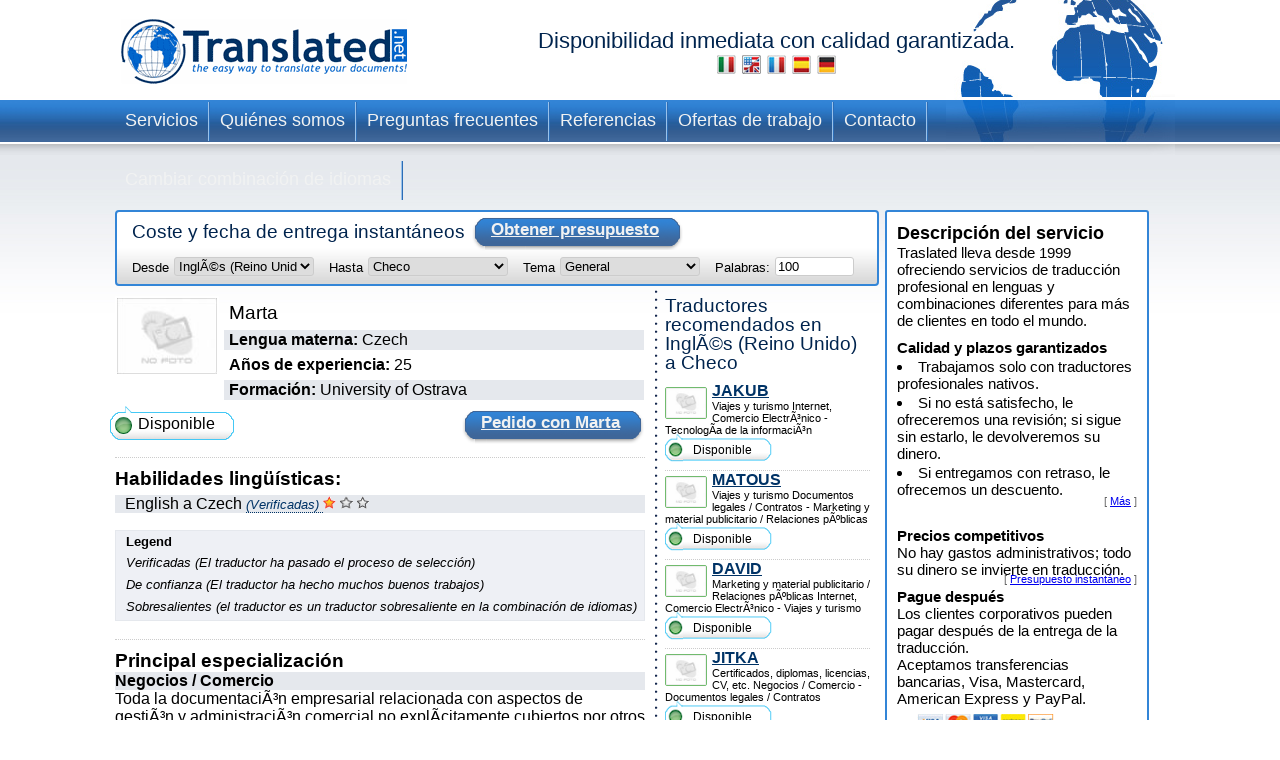

--- FILE ---
content_type: text/html; charset=UTF-8
request_url: https://www.translated.net/traductores/English/Czech/MartaStrnadova.html
body_size: 8659
content:
<?xml version="1.0" encoding="UTF-8"?>

<html xmlns="http://www.w3.org/1999/xhtml">
	<head>
		<meta http-equiv="content-type" content="text/html; charset=UTF-8"/>
		
			 <title>Marta, traductor profesional de InglÃ©s (Reino Unido) a Checo</title>
		<!--
		<meta  name="description" i18n:attributes="description Professional translation in ${num_lang_comb} combinations. Instant on line quote and delivery date. Choose your translator and pay later" description=""  />
		<meta name="keywords" content="translate, translate ${tradSource} ${tradTarget}, translate from ${tradSource} to ${tradTarget}, translator, translator ${tradSource} ${tradTarget}, translator from ${tradSource} to  ${tradTarget},translation service, translation service ${tradSource} ${tradTarget},translation service from ${tradSource} to ${tradTarget},${tradSource} to ${target}, ${target} to ${source}"/>
	     -->
		<meta name="copyright" content="Translated"/>
		<meta http-equiv="Content-Language" content="es"/>
		<meta name="language" content="es"/>
		
		<script type="text/javascript" src="/ruxitagentjs_ICANVfqru_10327251022105625.js" data-dtconfig="rid=RID_-378760326|rpid=-2096792399|domain=translated.net|reportUrl=/rb_bf19471knk|app=00eaa1fae5e5551b|cuc=qjpsqj4c|owasp=1|mel=100000|featureHash=ICANVfqru|dpvc=1|lastModification=1765250253152|tp=500,50,0|rdnt=1|uxrgce=1|srbbv=2|agentUri=/ruxitagentjs_ICANVfqru_10327251022105625.js"></script><link rel="stylesheet" type="text/css" media="screen" href="/translators/css/main.css"/>
        <!--[if IE 6]> <link href="/translators/css/ie6.css" rel="stylesheet" type="text/css" /> <![endif]-->
        <!--[if IE 7]> <link href="/translators/css/ie7.css" rel="stylesheet" type="text/css" /> <![endif]-->
	</head>

	<body>
		<div id="container">

			<div id="header">
				<a href="//www.translated.net/es/">
					<img src="/translators/img/logo.gif" class="logo" alt="logo de translated"/></a>
				<h1>
				  Disponibilidad inmediata con calidad garantizada.				
				  	<br/>				
					<a href="/traduttori/English/Czech/MartaStrnadova.html"><img src="/translators/img/flag-it.jpg" alt="traduttori professionisti"/></a>					
					<a href="/translators/English/Czech/MartaStrnadova.html"><img src="/translators/img/flag-en.jpg" alt="professional translators"/></a>		
					<a href="/traducteurs/English/Czech/MartaStrnadova.html"><img src="/translators/img/flag-fr.jpg" alt="traducteurs professionnels"/></a>	
					<a href="/traductores/English/Czech/MartaStrnadova.html"><img src="/translators/img/flag-es.jpg" alt="traductores profesionales"/></a>			
					<a href="/ubersetzer/English/Czech/MartaStrnadova.html"><img src="/translators/img/flag-de.jpg" alt="professionelle Übersetzer"/></a>		
					
				</h1>
		</div>
			<div class="clear"></div>

			<ul class="nav">
			<li><a href="/es/servicios-traducción-profesional">Servicios</a></li>	
		</ul><ul class="nav">
			<li><a href="/es/quienes-somos">Quiénes somos</a></li>	
		</ul><ul class="nav">
			<li><a href="/es/preguntas-frecuentes">Preguntas frecuentes</a></li>	
		</ul><ul class="nav">
			<li><a href="/es/referencias">Referencias</a></li>	
		</ul><ul class="nav">
			<li><a href="/es/trabaja-con-nosotros">Ofertas de trabajo</a></li>	
		</ul><ul class="nav">
			<li><a href="/es/contacto">Contacto</a></li>	
		</ul><ul class="nav">
			<li><a href="/traductores/">Cambiar combinación de idiomas</a></li>	
		</ul>
			<div class="clear"></div>


			<div id="content">
				<div id="center">
					<div class="box_quote">
			
			<div class="title">
				<h2>Coste y fecha de entrega instantáneos</h2>
				<a href="#" onclick="document.getElementById('preventivoForm').submit();" class="button">
					<span></span>
					Obtener presupuesto
				</a>
			</div>
			<div class="clear"></div>	
			<form id="preventivoForm" method="get" action="//www.translated.net/" onsubmit="return true;">				
				<input type="hidden" name="refid" value="4767"/>
				<input type="hidden" name="fromTranslators" value="1"/>
				<input type="hidden" name="from" value="1"/>
				<input type="hidden" name="tid" value="MartaStrnadova"/>
				<fieldset>
					<label for="preventivoFormFrom">Desde </label>
					<select name="source" id="preventivoFormFrom">
														
							
													
								<option value="Afrikaans">Afrikaans</option>					
							
														
							
													
								<option value="Albanian">AlbanÃ©s</option>					
							
														
							
													
								<option value="Arabic">Ãrabe</option>					
							
														
							
													
								<option value="Arabic Egypt">Ãrabe (Egipto)</option>					
							
														
							
													
								<option value="Arabic Jordan">Ãrabe (Jordania)</option>					
							
														
							
													
								<option value="Moroccan Arabic">Ãrabe (Marruecos)</option>					
							
														
							
													
								<option value="Arabic United Arab Emirates">Ãrabe (Emiratos Ãrabes Unidos)</option>					
							
														
							
													
								<option value="Armenian">Armenio</option>					
							
														
							
													
								<option value="Bambara">Bambara</option>					
							
														
							
													
								<option value="Bielarus">Bielorruso</option>					
							
														
							
													
								<option value="Bengali">BengalÃ­</option>					
							
														
							
													
								<option value="Bengali Bangladesh">BengalÃ­ (BangladÃ©s)</option>					
							
														
							
													
								<option value="Bodo">Bodo</option>					
							
														
							
													
								<option value="Bosnian">Bosnio</option>					
							
														
							
													
								<option value="Breton">BretÃ³n</option>					
							
														
							
													
								<option value="Bulgarian">BÃºlgaro</option>					
							
														
							
													
								<option value="Burmese">Birmano</option>					
							
														
							
													
								<option value="Catalan">CatalÃ¡n</option>					
							
														
							
													
								<option value="Catalan Valencia">CatalÃ¡n (Valencia)</option>					
							
														
							
													
								<option value="Chechen">Checheno</option>					
							
														
							
													
								<option value="Chinese">Chino (simplificado)</option>					
							
														
							
													
								<option value="Chinese Singapore">Chino (Singapur)</option>					
							
														
							
													
								<option value="Chinese Traditional Hong Kong">Chino (tradicional; Hong Kong)</option>					
							
														
							
													
								<option value="Chinese Traditional Macau">Chino (tradicional; Macao)</option>					
							
														
							
													
								<option value="Chinese Traditional">Chino (tradicional; TaiwÃ¡n)</option>					
							
														
							
													
								<option value="Chuukese">ChuukÃ©s</option>					
							
														
							
													
								<option value="Comorian Ngazidja">Comorense (Ngazidja)</option>					
							
														
							
													
								<option value="Antigua and Barbuda Creole Eng">InglÃ©s criollo (Antigua y Barbuda)</option>					
							
														
							
													
								<option value="Bahamas Creole English">InglÃ©s criollo (Bahamas)</option>					
							
														
							
													
								<option value="Bajan">InglÃ©s criollo (Barbados)</option>					
							
														
							
													
								<option value="Grenadian Creole English">InglÃ©s criollo (Granada)</option>					
							
														
							
													
								<option value="Guyanese Creole English">InglÃ©s criollo (Guyana)</option>					
							
														
							
													
								<option value="Hawaiian">InglÃ©s criollo (HawÃ¡i)</option>					
							
														
							
													
								<option value="Jamaican Creole English">InglÃ©s criollo (Jamaica)</option>					
							
														
							
													
								<option value="Saint Lucian Creole French">InglÃ©s criollo (Santa LucÃ­a)</option>					
							
														
							
													
								<option value="Vincentian Creole English">InglÃ©s criollo (San Vicente y las Granadinas)</option>					
							
														
							
													
								<option value="Virgin Islands Creole English">InglÃ©s criollo (Islas VÃ­rgenes)</option>					
							
														
							
													
								<option value="Haitian Creole French">FrancÃ©s criollo (HaitÃ­)</option>					
							
														
							
													
								<option value="Morisyen">FrancÃ©s criollo (Mauricio)</option>					
							
														
							
													
								<option value="Seselwa Creole French">FrancÃ©s criollo (Seychelles)</option>					
							
														
							
													
								<option value="Papiamentu">PortuguÃ©s criollo (Aruba, Curazao y Bonaire)</option>					
							
														
							
													
								<option value="Kabuverdianu">PortuguÃ©s criollo (Cabo Verde)</option>					
							
														
							
													
								<option value="Crioulo Upper Guinea">PortuguÃ©s criollo (Guinea-BisÃ¡u)</option>					
							
														
							
													
								<option value="Croatian">Croata</option>					
							
														
							
													
								<option value="Czech">Checo</option>					
							
														
							
													
								<option value="Danish">DanÃ©s</option>					
							
														
							
													
								<option value="Dogri">Dogri</option>					
							
														
							
													
								<option value="Dutch Belgium West Flanders">NeerlandÃ©s (BÃ©lgica, Flandes Occidental)</option>					
							
														
							
													
								<option value="Flemish">NeerlandÃ©s (BÃ©lgica)</option>					
							
														
							
													
								<option value="Dutch">NeerlandÃ©s (PaÃ­ses Bajos)</option>					
							
														
							
													
								<option value="English Australia">InglÃ©s (Australia)</option>					
							
														
							
													
								<option value="English Canada">InglÃ©s (CanadÃ¡)</option>					
							
														
							
													
								<option value="English Hong Kong">InglÃ©s (Hong Kong)</option>					
							
														
							
													
								<option value="English India">InglÃ©s (India)</option>					
							
														
							
													
								<option value="English Ireland">InglÃ©s (Irlanda)</option>					
							
														
							
													
								<option value="English New Zealand">InglÃ©s (Nueva Zelanda)</option>					
							
														
							
													
								<option value="English Singapore">InglÃ©s (Singapur)</option>					
							
														
							
													
								<option value="English South Africa">InglÃ©s (SudÃ¡frica)</option>					
							
														
							
								<option selected="selected" value="English">InglÃ©s (Reino Unido)</option>					
							
							
														
							
													
								<option value="English US">InglÃ©s (Estados Unidos)</option>					
							
														
							
													
								<option value="Esperanto">Esperanto</option>					
							
														
							
													
								<option value="Estonian">Estonio</option>					
							
														
							
													
								<option value="Faroese">FeroÃ©s</option>					
							
														
							
													
								<option value="Persian">Persa</option>					
							
														
							
													
								<option value="Finnish">FinÃ©s</option>					
							
														
							
													
								<option value="Quebecois">FrancÃ©s (CanadÃ¡)</option>					
							
														
							
													
								<option value="Belgian French">FrancÃ©s (BÃ©lgica)</option>					
							
														
							
													
								<option value="Canadian French">FrancÃ©s (CanadÃ¡)</option>					
							
														
							
													
								<option value="French">FrancÃ©s (Francia)</option>					
							
														
							
													
								<option value="Swiss French">FrancÃ©s (Suiza)</option>					
							
														
							
													
								<option value="Fula">Fula</option>					
							
														
							
													
								<option value="Ganda">Ganda</option>					
							
														
							
													
								<option value="Georgian">Georgiano</option>					
							
														
							
													
								<option value="Austrian German">AlemÃ¡n (Austria)</option>					
							
														
							
													
								<option value="German">AlemÃ¡n (Alemania)</option>					
							
														
							
													
								<option value="Swiss German">AlemÃ¡n (Suiza)</option>					
							
														
							
													
								<option value="Greek">Griego</option>					
							
														
							
													
								<option value="Classical Greek">Griego (antiguo)</option>					
							
														
							
													
								<option value="Guarani">GuaranÃ­</option>					
							
														
							
													
								<option value="Haitian">Haitiano</option>					
							
														
							
													
								<option value="Hebrew">Hebreo</option>					
							
														
							
													
								<option value="Hindi">Hindi</option>					
							
														
							
													
								<option value="Hindi Simplified">Hindi (simplificado)</option>					
							
														
							
													
								<option value="Hmong">Hmong</option>					
							
														
							
													
								<option value="Hungarian">HÃºngaro</option>					
							
														
							
													
								<option value="Icelandic">IslandÃ©s</option>					
							
														
							
													
								<option value="Indonesian">Indonesio</option>					
							
														
							
													
								<option value="Inuktitut Greenlandic">Inuktitkut (Groenlandia)</option>					
							
														
							
													
								<option value="Irish Gaelic">GaÃ©lico irlandÃ©s</option>					
							
														
							
													
								<option value="Italian">Italiano (Italia)</option>					
							
														
							
													
								<option value="Swiss Italian">Italiano (Suiza)</option>					
							
														
							
													
								<option value="Japanese">JaponÃ©s</option>					
							
														
							
													
								<option value="Javanese">JavanÃ©s</option>					
							
														
							
													
								<option value="Kashmiri">Cachemir</option>					
							
														
							
													
								<option value="Kazakh">Kazajo</option>					
							
														
							
													
								<option value="Khmer">Jemer</option>					
							
														
							
													
								<option value="Kirundi">Kirundi</option>					
							
														
							
													
								<option value="Korean">Coreano</option>					
							
														
							
													
								<option value="Northern Kurdish">Kurdo kurmanyi (escritura latina)</option>					
							
														
							
													
								<option value="Northern Kurdish">Kurdo kurmanyi (escritura latina)</option>					
							
														
							
													
								<option value="Kurdish Sorani">Kurdo sorani (escritura Ã¡rabe)</option>					
							
														
							
													
								<option value="Kiche">QuichÃ©</option>					
							
														
							
													
								<option value="Latin">LatÃ­n</option>					
							
														
							
													
								<option value="Latvian">LetÃ³n</option>					
							
														
							
													
								<option value="Lithuanian">Lituano</option>					
							
														
							
													
								<option value="Macedonian">Macedonio</option>					
							
														
							
													
								<option value="Maithili">MaitilÃ­</option>					
							
														
							
													
								<option value="Malay">Malayo</option>					
							
														
							
													
								<option value="Maltese">MaltÃ©s</option>					
							
														
							
													
								<option value="Mandinka">Mandinga</option>					
							
														
							
													
								<option value="Maninka">Maninka</option>					
							
														
							
													
								<option value="Manipuri">Manipuri</option>					
							
														
							
													
								<option value="Manjak">Manjak</option>					
							
														
							
													
								<option value="Maori">MaorÃ­</option>					
							
														
							
													
								<option value="Mongolian">Mongol</option>					
							
														
							
													
								<option value="Nepali">NepalÃ­</option>					
							
														
							
													
								<option value="Norwegian">Noruego</option>					
							
														
							
													
								<option value="Occitan Aran">Occitano (ArÃ¡n)</option>					
							
														
							
													
								<option value="Occitan">Occitano (provenzal)</option>					
							
														
							
													
								<option value="Oromo">Oromo</option>					
							
														
							
													
								<option value="Pashto">Pashto</option>					
							
														
							
													
								<option value="Tok Pisin">Tok Pisin (PapÃºa Nueva Guinea)</option>					
							
														
							
													
								<option value="Pijin">Pidgin (Islas SalomÃ³n)</option>					
							
														
							
													
								<option value="Pohnpeian">PonapeÃ±o</option>					
							
														
							
													
								<option value="Polish">Polaco</option>					
							
														
							
													
								<option value="Portuguese">PortuguÃ©s (Portugal)</option>					
							
														
							
													
								<option value="Portuguese Brazil">PortuguÃ©s (Brasil)</option>					
							
														
							
													
								<option value="Pulaar">Fula</option>					
							
														
							
													
								<option value="Panjabi">PunyabÃ­</option>					
							
														
							
													
								<option value="Quechua">Quechua</option>					
							
														
							
													
								<option value="Romanian">Rumano</option>					
							
														
							
													
								<option value="Russian">Ruso</option>					
							
														
							
													
								<option value="S gaw Karen">S&#039;gaw Karen</option>					
							
														
							
													
								<option value="Saho">Saho</option>					
							
														
							
													
								<option value="Sanskrit">SÃ¡nscrito</option>					
							
														
							
													
								<option value="Santali">Santali</option>					
							
														
							
													
								<option value="Scots Gaelic">GaÃ©lico escocÃ©s</option>					
							
														
							
													
								<option value="Serbian Cyrillic">Serbio (escritura cirÃ­lica)</option>					
							
														
							
													
								<option value="Serbian">Serbio (escritura latina)</option>					
							
														
							
													
								<option value="Sinhala">CingalÃ©s</option>					
							
														
							
													
								<option value="Sinte Romani">RomanÃ­ sinte</option>					
							
														
							
													
								<option value="Slovak">Eslovaco</option>					
							
														
							
													
								<option value="Slovenian">Esloveno</option>					
							
														
							
													
								<option value="Somali">SomalÃ­</option>					
							
														
							
													
								<option value="Soninke">SoninkÃ©</option>					
							
														
							
													
								<option value="Northern Sotho">Soto (septentrional)</option>					
							
														
							
													
								<option value="Sesotho">Soto (meridional)</option>					
							
														
							
													
								<option value="Spanish Argentina">EspaÃ±ol (Argentina)</option>					
							
														
							
													
								<option value="Spanish Colombian">EspaÃ±ol (Colombia)</option>					
							
														
							
													
								<option value="Spanish Latin America">EspaÃ±ol (LatinoamÃ©rica)</option>					
							
														
							
													
								<option value="Spanish Mexico">EspaÃ±ol (MÃ©xico)</option>					
							
														
							
													
								<option value="Spanish">EspaÃ±ol (EspaÃ±a)</option>					
							
														
							
													
								<option value="Spanish US">EspaÃ±ol (Estados Unidos)</option>					
							
														
							
													
								<option value="Susu">Susu</option>					
							
														
							
													
								<option value="Swahili">Swahili</option>					
							
														
							
													
								<option value="Swedish">Sueco</option>					
							
														
							
													
								<option value="Tagalog">Tagalo</option>					
							
														
							
													
								<option value="Tajik">Tayiko</option>					
							
														
							
													
								<option value="Tamil India">Tamil (India)</option>					
							
														
							
													
								<option value="Tamil">Tamil (Sri Lanka)</option>					
							
														
							
													
								<option value="Thai">Tailandia</option>					
							
														
							
													
								<option value="Tibetan">Tibetano</option>					
							
														
							
													
								<option value="Tigrinya">TigriÃ±a</option>					
							
														
							
													
								<option value="Turkish">Turco</option>					
							
														
							
													
								<option value="Twi">Twi</option>					
							
														
							
													
								<option value="Ukrainian">Ucraniano</option>					
							
														
							
													
								<option value="Pakistani">Urdu</option>					
							
														
							
													
								<option value="Vietnamese">Vietnamita</option>					
							
														
							
													
								<option value="Wenzhounese">WenzhounÃ©s</option>					
							
						
						
						<!--option tal:repeat="quoteLang quoteLangs" tal:content="quoteLang/value"  tal:attributes="value quoteLang/key" value="English">English </option -->
					</select>
					
	
					<label for="preventivoFormTo">Hasta </label>
					<select name="target[]" id="preventivoFormTo">
						
													
								
												
								<option value="Afrikaans">Afrikaans</option>					
							
													
								
												
								<option value="Albanian">AlbanÃ©s</option>					
							
													
								
												
								<option value="Arabic">Ãrabe</option>					
							
													
								
												
								<option value="Arabic Egypt">Ãrabe (Egipto)</option>					
							
													
								
												
								<option value="Arabic Jordan">Ãrabe (Jordania)</option>					
							
													
								
												
								<option value="Moroccan Arabic">Ãrabe (Marruecos)</option>					
							
													
								
												
								<option value="Arabic United Arab Emirates">Ãrabe (Emiratos Ãrabes Unidos)</option>					
							
													
								
												
								<option value="Armenian">Armenio</option>					
							
													
								
												
								<option value="Bambara">Bambara</option>					
							
													
								
												
								<option value="Bielarus">Bielorruso</option>					
							
													
								
												
								<option value="Bengali">BengalÃ­</option>					
							
													
								
												
								<option value="Bengali Bangladesh">BengalÃ­ (BangladÃ©s)</option>					
							
													
								
												
								<option value="Bodo">Bodo</option>					
							
													
								
												
								<option value="Bosnian">Bosnio</option>					
							
													
								
												
								<option value="Breton">BretÃ³n</option>					
							
													
								
												
								<option value="Bulgarian">BÃºlgaro</option>					
							
													
								
												
								<option value="Burmese">Birmano</option>					
							
													
								
												
								<option value="Catalan">CatalÃ¡n</option>					
							
													
								
												
								<option value="Catalan Valencia">CatalÃ¡n (Valencia)</option>					
							
													
								
												
								<option value="Chechen">Checheno</option>					
							
													
								
												
								<option value="Chinese">Chino (simplificado)</option>					
							
													
								
												
								<option value="Chinese Singapore">Chino (Singapur)</option>					
							
													
								
												
								<option value="Chinese Traditional Hong Kong">Chino (tradicional; Hong Kong)</option>					
							
													
								
												
								<option value="Chinese Traditional Macau">Chino (tradicional; Macao)</option>					
							
													
								
												
								<option value="Chinese Traditional">Chino (tradicional; TaiwÃ¡n)</option>					
							
													
								
												
								<option value="Chuukese">ChuukÃ©s</option>					
							
													
								
												
								<option value="Comorian Ngazidja">Comorense (Ngazidja)</option>					
							
													
								
												
								<option value="Antigua and Barbuda Creole Eng">InglÃ©s criollo (Antigua y Barbuda)</option>					
							
													
								
												
								<option value="Bahamas Creole English">InglÃ©s criollo (Bahamas)</option>					
							
													
								
												
								<option value="Bajan">InglÃ©s criollo (Barbados)</option>					
							
													
								
												
								<option value="Grenadian Creole English">InglÃ©s criollo (Granada)</option>					
							
													
								
												
								<option value="Guyanese Creole English">InglÃ©s criollo (Guyana)</option>					
							
													
								
												
								<option value="Hawaiian">InglÃ©s criollo (HawÃ¡i)</option>					
							
													
								
												
								<option value="Jamaican Creole English">InglÃ©s criollo (Jamaica)</option>					
							
													
								
												
								<option value="Saint Lucian Creole French">InglÃ©s criollo (Santa LucÃ­a)</option>					
							
													
								
												
								<option value="Vincentian Creole English">InglÃ©s criollo (San Vicente y las Granadinas)</option>					
							
													
								
												
								<option value="Virgin Islands Creole English">InglÃ©s criollo (Islas VÃ­rgenes)</option>					
							
													
								
												
								<option value="Haitian Creole French">FrancÃ©s criollo (HaitÃ­)</option>					
							
													
								
												
								<option value="Morisyen">FrancÃ©s criollo (Mauricio)</option>					
							
													
								
												
								<option value="Seselwa Creole French">FrancÃ©s criollo (Seychelles)</option>					
							
													
								
												
								<option value="Papiamentu">PortuguÃ©s criollo (Aruba, Curazao y Bonaire)</option>					
							
													
								
												
								<option value="Kabuverdianu">PortuguÃ©s criollo (Cabo Verde)</option>					
							
													
								
												
								<option value="Crioulo Upper Guinea">PortuguÃ©s criollo (Guinea-BisÃ¡u)</option>					
							
													
								
												
								<option value="Croatian">Croata</option>					
							
													
							
								<option selected="selected" value="Czech">Checo</option>					
								
							
													
								
												
								<option value="Danish">DanÃ©s</option>					
							
													
								
												
								<option value="Dogri">Dogri</option>					
							
													
								
												
								<option value="Dutch Belgium West Flanders">NeerlandÃ©s (BÃ©lgica, Flandes Occidental)</option>					
							
													
								
												
								<option value="Flemish">NeerlandÃ©s (BÃ©lgica)</option>					
							
													
								
												
								<option value="Dutch">NeerlandÃ©s (PaÃ­ses Bajos)</option>					
							
													
								
												
								<option value="English Australia">InglÃ©s (Australia)</option>					
							
													
								
												
								<option value="English Canada">InglÃ©s (CanadÃ¡)</option>					
							
													
								
												
								<option value="English Hong Kong">InglÃ©s (Hong Kong)</option>					
							
													
								
												
								<option value="English India">InglÃ©s (India)</option>					
							
													
								
												
								<option value="English Ireland">InglÃ©s (Irlanda)</option>					
							
													
								
												
								<option value="English New Zealand">InglÃ©s (Nueva Zelanda)</option>					
							
													
								
												
								<option value="English Singapore">InglÃ©s (Singapur)</option>					
							
													
								
												
								<option value="English South Africa">InglÃ©s (SudÃ¡frica)</option>					
							
													
								
												
								<option value="English">InglÃ©s (Reino Unido)</option>					
							
													
								
												
								<option value="English US">InglÃ©s (Estados Unidos)</option>					
							
													
								
												
								<option value="Esperanto">Esperanto</option>					
							
													
								
												
								<option value="Estonian">Estonio</option>					
							
													
								
												
								<option value="Faroese">FeroÃ©s</option>					
							
													
								
												
								<option value="Persian">Persa</option>					
							
													
								
												
								<option value="Finnish">FinÃ©s</option>					
							
													
								
												
								<option value="Quebecois">FrancÃ©s (CanadÃ¡)</option>					
							
													
								
												
								<option value="Belgian French">FrancÃ©s (BÃ©lgica)</option>					
							
													
								
												
								<option value="Canadian French">FrancÃ©s (CanadÃ¡)</option>					
							
													
								
												
								<option value="French">FrancÃ©s (Francia)</option>					
							
													
								
												
								<option value="Swiss French">FrancÃ©s (Suiza)</option>					
							
													
								
												
								<option value="Fula">Fula</option>					
							
													
								
												
								<option value="Ganda">Ganda</option>					
							
													
								
												
								<option value="Georgian">Georgiano</option>					
							
													
								
												
								<option value="Austrian German">AlemÃ¡n (Austria)</option>					
							
													
								
												
								<option value="German">AlemÃ¡n (Alemania)</option>					
							
													
								
												
								<option value="Swiss German">AlemÃ¡n (Suiza)</option>					
							
													
								
												
								<option value="Greek">Griego</option>					
							
													
								
												
								<option value="Classical Greek">Griego (antiguo)</option>					
							
													
								
												
								<option value="Guarani">GuaranÃ­</option>					
							
													
								
												
								<option value="Haitian">Haitiano</option>					
							
													
								
												
								<option value="Hebrew">Hebreo</option>					
							
													
								
												
								<option value="Hindi">Hindi</option>					
							
													
								
												
								<option value="Hindi Simplified">Hindi (simplificado)</option>					
							
													
								
												
								<option value="Hmong">Hmong</option>					
							
													
								
												
								<option value="Hungarian">HÃºngaro</option>					
							
													
								
												
								<option value="Icelandic">IslandÃ©s</option>					
							
													
								
												
								<option value="Indonesian">Indonesio</option>					
							
													
								
												
								<option value="Inuktitut Greenlandic">Inuktitkut (Groenlandia)</option>					
							
													
								
												
								<option value="Irish Gaelic">GaÃ©lico irlandÃ©s</option>					
							
													
								
												
								<option value="Italian">Italiano (Italia)</option>					
							
													
								
												
								<option value="Swiss Italian">Italiano (Suiza)</option>					
							
													
								
												
								<option value="Japanese">JaponÃ©s</option>					
							
													
								
												
								<option value="Javanese">JavanÃ©s</option>					
							
													
								
												
								<option value="Kashmiri">Cachemir</option>					
							
													
								
												
								<option value="Kazakh">Kazajo</option>					
							
													
								
												
								<option value="Khmer">Jemer</option>					
							
													
								
												
								<option value="Kirundi">Kirundi</option>					
							
													
								
												
								<option value="Korean">Coreano</option>					
							
													
								
												
								<option value="Northern Kurdish">Kurdo kurmanyi (escritura latina)</option>					
							
													
								
												
								<option value="Northern Kurdish">Kurdo kurmanyi (escritura latina)</option>					
							
													
								
												
								<option value="Kurdish Sorani">Kurdo sorani (escritura Ã¡rabe)</option>					
							
													
								
												
								<option value="Kiche">QuichÃ©</option>					
							
													
								
												
								<option value="Latin">LatÃ­n</option>					
							
													
								
												
								<option value="Latvian">LetÃ³n</option>					
							
													
								
												
								<option value="Lithuanian">Lituano</option>					
							
													
								
												
								<option value="Macedonian">Macedonio</option>					
							
													
								
												
								<option value="Maithili">MaitilÃ­</option>					
							
													
								
												
								<option value="Malay">Malayo</option>					
							
													
								
												
								<option value="Maltese">MaltÃ©s</option>					
							
													
								
												
								<option value="Mandinka">Mandinga</option>					
							
													
								
												
								<option value="Maninka">Maninka</option>					
							
													
								
												
								<option value="Manipuri">Manipuri</option>					
							
													
								
												
								<option value="Manjak">Manjak</option>					
							
													
								
												
								<option value="Maori">MaorÃ­</option>					
							
													
								
												
								<option value="Mongolian">Mongol</option>					
							
													
								
												
								<option value="Nepali">NepalÃ­</option>					
							
													
								
												
								<option value="Norwegian">Noruego</option>					
							
													
								
												
								<option value="Occitan Aran">Occitano (ArÃ¡n)</option>					
							
													
								
												
								<option value="Occitan">Occitano (provenzal)</option>					
							
													
								
												
								<option value="Oromo">Oromo</option>					
							
													
								
												
								<option value="Pashto">Pashto</option>					
							
													
								
												
								<option value="Tok Pisin">Tok Pisin (PapÃºa Nueva Guinea)</option>					
							
													
								
												
								<option value="Pijin">Pidgin (Islas SalomÃ³n)</option>					
							
													
								
												
								<option value="Pohnpeian">PonapeÃ±o</option>					
							
													
								
												
								<option value="Polish">Polaco</option>					
							
													
								
												
								<option value="Portuguese">PortuguÃ©s (Portugal)</option>					
							
													
								
												
								<option value="Portuguese Brazil">PortuguÃ©s (Brasil)</option>					
							
													
								
												
								<option value="Pulaar">Fula</option>					
							
													
								
												
								<option value="Panjabi">PunyabÃ­</option>					
							
													
								
												
								<option value="Quechua">Quechua</option>					
							
													
								
												
								<option value="Romanian">Rumano</option>					
							
													
								
												
								<option value="Russian">Ruso</option>					
							
													
								
												
								<option value="S gaw Karen">S&#039;gaw Karen</option>					
							
													
								
												
								<option value="Saho">Saho</option>					
							
													
								
												
								<option value="Sanskrit">SÃ¡nscrito</option>					
							
													
								
												
								<option value="Santali">Santali</option>					
							
													
								
												
								<option value="Scots Gaelic">GaÃ©lico escocÃ©s</option>					
							
													
								
												
								<option value="Serbian Cyrillic">Serbio (escritura cirÃ­lica)</option>					
							
													
								
												
								<option value="Serbian">Serbio (escritura latina)</option>					
							
													
								
												
								<option value="Sinhala">CingalÃ©s</option>					
							
													
								
												
								<option value="Sinte Romani">RomanÃ­ sinte</option>					
							
													
								
												
								<option value="Slovak">Eslovaco</option>					
							
													
								
												
								<option value="Slovenian">Esloveno</option>					
							
													
								
												
								<option value="Somali">SomalÃ­</option>					
							
													
								
												
								<option value="Soninke">SoninkÃ©</option>					
							
													
								
												
								<option value="Northern Sotho">Soto (septentrional)</option>					
							
													
								
												
								<option value="Sesotho">Soto (meridional)</option>					
							
													
								
												
								<option value="Spanish Argentina">EspaÃ±ol (Argentina)</option>					
							
													
								
												
								<option value="Spanish Colombian">EspaÃ±ol (Colombia)</option>					
							
													
								
												
								<option value="Spanish Latin America">EspaÃ±ol (LatinoamÃ©rica)</option>					
							
													
								
												
								<option value="Spanish Mexico">EspaÃ±ol (MÃ©xico)</option>					
							
													
								
												
								<option value="Spanish">EspaÃ±ol (EspaÃ±a)</option>					
							
													
								
												
								<option value="Spanish US">EspaÃ±ol (Estados Unidos)</option>					
							
													
								
												
								<option value="Susu">Susu</option>					
							
													
								
												
								<option value="Swahili">Swahili</option>					
							
													
								
												
								<option value="Swedish">Sueco</option>					
							
													
								
												
								<option value="Tagalog">Tagalo</option>					
							
													
								
												
								<option value="Tajik">Tayiko</option>					
							
													
								
												
								<option value="Tamil India">Tamil (India)</option>					
							
													
								
												
								<option value="Tamil">Tamil (Sri Lanka)</option>					
							
													
								
												
								<option value="Thai">Tailandia</option>					
							
													
								
												
								<option value="Tibetan">Tibetano</option>					
							
													
								
												
								<option value="Tigrinya">TigriÃ±a</option>					
							
													
								
												
								<option value="Turkish">Turco</option>					
							
													
								
												
								<option value="Twi">Twi</option>					
							
													
								
												
								<option value="Ukrainian">Ucraniano</option>					
							
													
								
												
								<option value="Pakistani">Urdu</option>					
							
													
								
												
								<option value="Vietnamese">Vietnamita</option>					
							
													
								
												
								<option value="Wenzhounese">WenzhounÃ©s</option>					
							
						
					</select>
					
					<label for="preventivoFormSubject">Tema</label>
					<select name="subject" id="preventivoFormSubject">	
					<!--quoteVocabs/${langForLink}/${key}/value_${langForLink}	-->				
								
																
									
									<option value="aerospace_defence">Aeroespacial / Defensa</option>
													
								
																
									
									<option value="architecture">Arquitectura </option>
													
								
																
									
									<option value="art">Arte</option>
													
								
																
									
									<option value="automotive">AutomociÃ³n</option>
													
								
																
									
									<option value="adwords">Campaña AdWords</option>
													
								
																
									
									<option value="certificates_diplomas_licences_cv_etc">Certificados, diplomas, licencias, CV, etc.</option>
													
								
																
									
									<option value="science">Ciencia</option>
													
								
																
									
									<option value="social_science">Ciencias Sociales</option>
													
								
																
									
									<option value="accounting_finance">Contabilidad y finanzas</option>
													
								
																
									
									<option value="private_correspondence_letters">Correspondencia privada, cartas</option>
													
								
																
									
									<option value="cosmetics">CosmÃ©tica</option>
													
								
																
									
									<option value="culinary">Culinaria</option>
													
								
																
									
									<option value="legal_documents_contracts">Documentos legales / Contratos</option>
													
								
																
									
									<option value="electronics_electrical_engineering">ElectrÃ³nica / IngenierÃ­a elÃ©ctrica</option>
													
								
																
									
									<option value="energy_power_generation_oil_gas">EnergÃ­a / ProducciÃ³n de energÃ­a/ PetrÃ³leo y gas</option>
													
								
																
									<option selected="selected" value="general">General</option>
									
													
								
																
									
									<option value="history_archaeology">Historia / ArqueologÃ­a</option>
													
								
																
									
									<option value="civil_engineering_construction">IngenierÃ­a civil / ConstrucciÃ³n</option>
													
								
																
									
									<option value="european_governmental_politics">Instituciones UE / Política</option>
													
								
																
									
									<option value="internet_e-commerce">Internet, Comercio ElectrÃ³nico</option>
													
								
																
									
									<option value="games_viseogames_casino">Juegos / Video Juegos / Casino</option>
													
								
																
									
									<option value="medical_pharmaceutical">MÃ©dicas / FarmacÃ©uticas</option>
													
								
																
									
									<option value="music">MÃºsica</option>
													
								
																
									
									<option value="marketing_advertising_material_public_relations">Marketing y material publicitario / Relaciones pÃºblicas</option>
													
								
																
									
									<option value="matematics_and_physics">MatemÃ¡ticas y fÃ­sica</option>
													
								
																
									
									<option value="mechanical_manufacturing">MecÃ¡nica / Manufacturas</option>
													
								
																
									
									<option value="environment">Medio ambiente</option>
													
								
																
									
									<option value="media_journalism_publishing">Medios de comunicaciÃ³n / Periodismo / Publicaciones</option>
													
								
																
									
									<option value="fashion">Moda</option>
													
								
																
									
									<option value="shipping_sailing_maritime">NÃ¡utica / NavegaciÃ³n / MarÃ­timas</option>
													
								
																
									
									<option value="general_business_commerce">Negocios / Comercio</option>
													
								
																
									
									<option value="chemical">QuÃ­mica</option>
													
								
																
									
									<option value="religion">ReligiÃ³n</option>
													
								
																
									
									<option value="corporate_social_responsibility">Responsabilidad social de empresa</option>
													
								
																
									
									<option value="insurance">Seguros</option>
													
								
																
									
									<option value="subtitles">Subtitulos</option>
													
								
																
									
									<option value="information_technology">TecnologÃ­a de la informaciÃ³n</option>
													
								
																
									
									<option value="telecommunications">Telecomunicaciones </option>
													
								
																
									
									<option value="literary_translations">Traducciones literarias</option>
													
								
																
									
									<option value="travel_tourism">Viajes y turismo</option>
													
												
					</select>
	
					<label for="preventivoFormWords">Palabras:</label>
					<input name="words" type="text" id="preventivoFormWords" value="100" size="8"/>					
				</fieldset>
			</form>							
		</div>
					<div class="clear"></div>
					<div id="translator_profile">
			<img src="/translators/img/noPhoto.jpg" class="picture profileImg" alt="fotografía del traductor"/>
			<ul class="detail">
				<li>
					<span class="name">Marta</span>
				</li>
				<li class="gray">
					<span class="bold">Lengua materna:</span>
					Czech
					<div class="gray"></div>
				</li>
	
	
				<li>
					<span class="bold">Años de experiencia:</span>
					25
				</li>
				<li class="gray">
					<span class="bold">Formación:</span>
					University of Ostrava
				</li>
			</ul>
			<div class="clear"></div>	
 			
			
			<p class="available">
				<span></span>
				Disponible
			</p>
			<div class="clear"></div>
	
			<div class="order">
				<a href="//www.translated.net/es/?refid=4767" class="button">
					<span></span>
					
					Pedido con
					Marta
				</a>
			</div>
			<div class="clear"></div>
	
			<span class="linea"></span>
			<div class="clear"></div>
	
			<h3>Habilidades lingüísticas:</h3>
			<ul class="language">
				
				<li class="gray">
					English
					a
					Czech
					
					
						<a href="#" class="legend" title="El traductor ha pasado el proceso de selección">
							<em>(Verificadas)</em>
						</a>
						<img src="/translators/img/star_on.gif" width="13" height="13" alt="star yes"/>
						<img src="/translators/img/star_off.gif" width="13" height="13" alt="star no"/>
						<img src="/translators/img/star_off.gif" width="12" height="13" alt="star no"/>
					
					
					
					
					
					
				</li>
				
			</ul>
			<div class="clear"></div>
	
			<ul class="language_legend">
				<div id="qualificationLegend">Legend</div>
				<li class="gray2">Verificadas (El traductor ha pasado el proceso de selección)</li>
				<li>De confianza (El traductor ha hecho muchos buenos trabajos)</li>				
				<li>Sobresalientes (el traductor es un traductor sobresaliente en la combinación de idiomas)</li>
			</ul>
			<br/>
			<div class="clear"></div>
	
			<span class="linea"></span>
			<div class="clear"></div>
	
			<h3>Principal especialización</h3>			
			<dl class="specialization">
				
				
				
				<dt class="gray">Negocios / Comercio</dt>
				<dd> 
				Toda la documentaciÃ³n empresarial relacionada con aspectos de gestiÃ³n y administraciÃ³n comercial no explÃ­citamente cubiertos por otros campos.
					
				</dd>
				
				
				
				
				
				<dt class="gray">Documentos legales / Contratos</dt>
				<dd> 
				Toda la informaciÃ³n legal, incluyendo contratos, acuerdos y procesos judiciales.
					
				</dd>
				
				
				
				
				
				<dt class="gray">Marketing y material publicitario / Relaciones pÃºblicas</dt>
				<dd> 
				Cuando la legibilidad y fluidez son las mÃ¡s importantes exigencias al dirigirse a mercados de otros paÃ­ses.
					
				</dd>
				
				
				
			</dl>
		</div>
				</div>


				<div id="right" class="rightProfile">
					<div class="box">
			<h2>
				Traductores recomendados en
				<span id="listTranslatorsCombination"> 					
					InglÃ©s (Reino Unido)
					a					Checo 
				</span>
			</h2>
			
			<dl class="translator_detail">
				<dt>
					<a href="/traductores/English/Czech/jakub.kotyk.html">
						<img src="/translators/img/noPhoto.jpg" class="imgavailable picture thumbImg" alt="JAKUB English to Czech translator"/>
						<span>JAKUB</span>
					</a>
				</dt>
				<dd>  
				   
					Viajes y turismo
					  
					Internet, Comercio ElectrÃ³nico
					 - 
					TecnologÃ­a de la informaciÃ³n
					
					
			
					<p class="available_small">
						<span></span>
						Disponible
					</p>					
				</dd>
			</dl>
			<div class="clear"></div>
			
			<dl class="translator_detail">
				<dt>
					<a href="/traductores/English/Czech/matous.hajek.html">
						<img src="/translators/img/noPhoto.jpg" class="imgavailable picture thumbImg" alt="MATOUS English to Czech translator"/>
						<span>MATOUS</span>
					</a>
				</dt>
				<dd>  
				   
					Viajes y turismo
					  
					Documentos legales / Contratos
					 - 
					Marketing y material publicitario / Relaciones pÃºblicas
					
					
			
					<p class="available_small">
						<span></span>
						Disponible
					</p>					
				</dd>
			</dl>
			<div class="clear"></div>
			
			<dl class="translator_detail">
				<dt>
					<a href="/traductores/English/Czech/Kroupa.10.html">
						<img src="/translators/img/noPhoto.jpg" class="imgavailable picture thumbImg" alt="DAVID English to Czech translator"/>
						<span>DAVID</span>
					</a>
				</dt>
				<dd>  
				   
					Marketing y material publicitario / Relaciones pÃºblicas
					  
					Internet, Comercio ElectrÃ³nico
					 - 
					Viajes y turismo
					
					
			
					<p class="available_small">
						<span></span>
						Disponible
					</p>					
				</dd>
			</dl>
			<div class="clear"></div>
			
			<dl class="translator_detail">
				<dt>
					<a href="/traductores/English/Czech/Jitule.html">
						<img src="/translators/img/noPhoto.jpg" class="imgavailable picture thumbImg" alt="JITKA English to Czech translator"/>
						<span>JITKA</span>
					</a>
				</dt>
				<dd>  
				   
					Certificados, diplomas, licencias, CV, etc.
					  
					Negocios / Comercio
					 - 
					Documentos legales / Contratos
					
					
			
					<p class="available_small">
						<span></span>
						Disponible
					</p>					
				</dd>
			</dl>
			<div class="clear"></div>
			
			<dl class="translator_detail">
				<dt>
					<a href="/traductores/English/Czech/tommi_rc.html">
						<img src="https://www.translated.net/int/photo/thumbs/tommi_rc.jpg" class="imgavailable picture thumbImg" alt="TOMAS English to Czech translator"/>
						<span>TOMAS</span>
					</a>
				</dt>
				<dd>  
				   
					General
					  
					Documentos legales / Contratos
					 - 
					Contabilidad y finanzas
					
					
			
					<p class="available_small">
						<span></span>
						Disponible
					</p>					
				</dd>
			</dl>
			<div class="clear"></div>
								
		</div>
					<div class="box">
			<h2>Mejores traductores en combinaciones frecuentes</h2>
			
			<dl class="translator_detail">
				<dt>					
					<a href="/traductores/English/Spanish/mgdletters.html">
						<img src="https://www.translated.net/int/photo/mgdletters.jpg" class="imgavailable picture thumbImg" alt="JAIME English a Spanish translator "/>
						<span>JAIME</span>
					</a>
				</dt>
				<dd>	
					InglÃ©s (Reino Unido) a EspaÃ±ol (EspaÃ±a)
					<p class="notavailable_small">
						<span></span>
						Ocupado hoy
					</p>
			
										
				</dd>
				
			</dl>
			<div class="clear"></div>
			
			<dl class="translator_detail">
				<dt>					
					<a href="/traductores/English/Arabic/alaamb.html">
						<img src="https://www.translated.net/int/photo/thumbs/alaamb.jpg" class="imgavailable picture thumbImg" alt="ALAA English a Arabic translator "/>
						<span>ALAA</span>
					</a>
				</dt>
				<dd>	
					InglÃ©s (Reino Unido) a Ãrabe
					
			
					<p class="available_small">
						<span></span>
						Disponible
					</p>					
				</dd>
				
			</dl>
			<div class="clear"></div>
			
			<dl class="translator_detail">
				<dt>					
					<a href="/traductores/English/Finnish/MinnaHelena.html">
						<img src="https://www.translated.net/int/photo/MinnaHelena.jpg" class="imgavailable picture thumbImg" alt="MINNA English a Finnish translator "/>
						<span>MINNA</span>
					</a>
				</dt>
				<dd>	
					InglÃ©s (Reino Unido) a FinÃ©s
					
			
					<p class="available_small">
						<span></span>
						Disponible
					</p>					
				</dd>
				
			</dl>
			<div class="clear"></div>
			
			<dl class="translator_detail">
				<dt>					
					<a href="/traductores/English/Portuguese/Matos.html">
						<img src="https://www.translated.net/int/photo/Matos.jpg" class="imgavailable picture thumbImg" alt="MARIO English a Portuguese translator "/>
						<span>MARIO</span>
					</a>
				</dt>
				<dd>	
					InglÃ©s (Reino Unido) a PortuguÃ©s (Portugal)
					
			
					<p class="available_small">
						<span></span>
						Disponible
					</p>					
				</dd>
				
			</dl>
			<div class="clear"></div>
			
			<dl class="translator_detail">
				<dt>					
					<a href="/traductores/English/Korean/Kimsukyeong.html">
						<img src="https://www.translated.net/int/photo/Kimsukyeong.JPG" class="imgavailable picture thumbImg" alt="SUKYEONG English a Korean translator "/>
						<span>SUKYEONG</span>
					</a>
				</dt>
				<dd>	
					InglÃ©s (Reino Unido) a Coreano
					<p class="notavailable_small">
						<span></span>
						Ocupado hoy
					</p>
			
										
				</dd>
				
			</dl>
			<div class="clear"></div>
								
		</div>
				</div>

				<div id="right2">
					<div id="terms" class="termsProfile">
			<h3>Descripción del servicio</h3>
			<span>Traslated lleva desde 1999 ofreciendo servicios de traducción profesional en  lenguas y  combinaciones diferentes para más de  clientes en todo el mundo.</span>
			<br/>
		        <h4>Calidad y plazos garantizados</h4>
			<ul>
				<li>Trabajamos solo con traductores profesionales nativos.</li>
				<li>Si no está satisfecho, le ofreceremos una revisión; si sigue sin estarlo, le devolveremos su dinero.</li>
				<li>Si entregamos con retraso, le ofrecemos un descuento.</li>
			</ul>
	
			<span class="gray_small">[ <a href="/es/condiciones-de-venta">Más</a> ]</span>
			<br/>
	
			<h4>Precios competitivos</h4>
			No hay gastos administrativos; todo su dinero se invierte en traducción.
			<span class="gray_small">
				[ <a href="//www.translated.net/es/?refid=4767">Presupuesto instantáneo</a> ]
			</span>
			<br/>
	
			<h4>Pague después</h4>
			<p>
				<span>Los clientes corporativos pueden pagar después de la entrega de la traducción.</span>
				<br/>
				<span>Aceptamos transferencias bancarias, Visa, Mastercard, American Express y PayPal</span>.
			</p>
			<img id="payments" src="/translators/img/carte.jpg" alt="visa, mastercard, american express,postepay,paypal, bank transfer"/><br/>
			<br/>

			<h4>Algunos de nuestros servicios de traducción profesional</h4>
    		<div class="world"><a href="/es/traducción-campañas-adwords">Traducción campañas AdWords</a></div><div class="world"><a href="/es/localizacion-aplicaciones-android">Traducción aplicaciones para Android</a></div><div class="world"><a href="/es/localizacion-aplicaciones-iphone">Traducción aplicaciones para iOS</a></div><div class="world"><a href="/es/traducción-jurada-certificada-oficial">Traducción jurada</a></div><div class="world"><a href="/es/traduccion-marketing">Traducción marketing y comunicación</a></div><div class="world"><a href="/es/traduccion-financiera">Traducción financiera y económica</a></div><div class="world"><a href="/es/traduccion-tecnica">Traducción técnica y cientifica</a></div><div class="world"><a href="/es/traduccion-paginas-web">Traducción páginas web</a></div><div class="world"><a href="/es/traduccion-medica">Traducción médica profesional</a></div><div class="world"><a href="/es/traduccion-farmaceutica">Traducción farmacéutica profesional</a></div><div class="world"><a href="/es/traduccion-turistica">Traducción turística profesional</a></div><div class="world"><a href="/es/traduccion-cv">Traducción curriculum vitae</a></div><div class="world"><a href="/es/tarifas-traduccion">Tarifas traducción</a></div><div class="world"><a href="/es/traduccion-chatbots">Traducción chatbots</a></div><div class="world"><a href="/es/traducción-subtítulos-transcripción">Traducción de subtítulos</a></div>
    		<hr/>
		


			Saber más <a href="//www.translated.net/es/">Translated</a>		
		</div>
					<div class="clear"></div>
				</div>
			</div>
			<div id="footer">
				<p class="footer">Translated - Via Nepal 29, 00144 - Roma, Italia | info@translated.net | Teléfono: +39 06 90 254 001</p>
			</div>
		</div>


<!-- Google tag (gtag.js) -->
<script src="https://www.googletagmanager.com/gtag/js?id=G-D81DDJKFE0"></script>
<script>
  window.dataLayer = window.dataLayer || [];
  function gtag(){dataLayer.push(arguments);}
  gtag('js', new Date());

  gtag('config', 'G-D81DDJKFE0');
</script>

	</body>
</html>